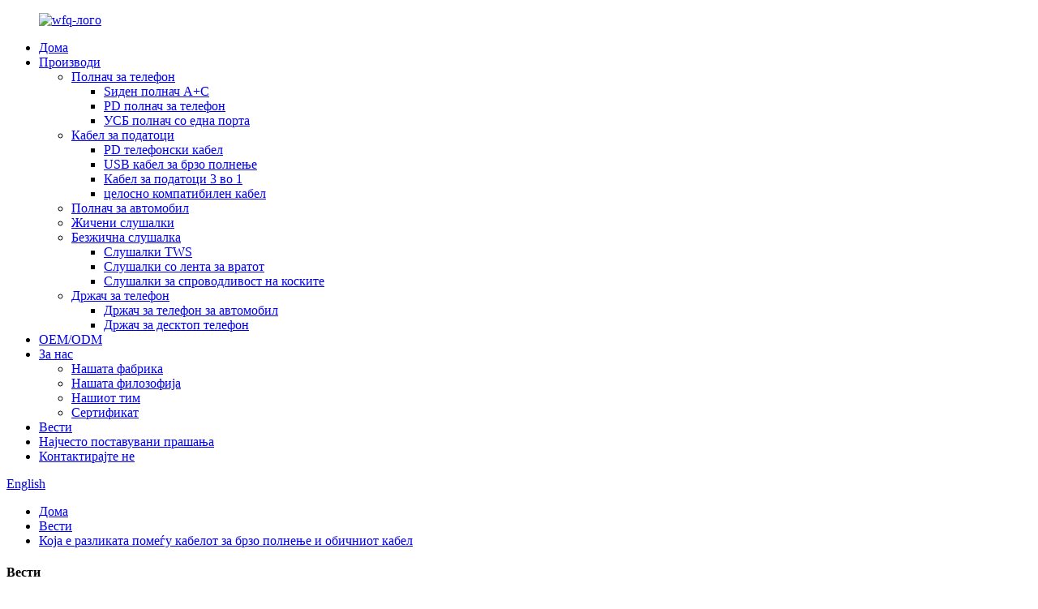

--- FILE ---
content_type: text/html
request_url: http://mk.iznctech.com/news/what-is-the-difference-between-fast-charging-cable-and-ordinary-cable/
body_size: 9782
content:
<!DOCTYPE html> <html dir="ltr" lang="mk"> <head> <meta charset="UTF-8"/> <!-- Google tag (gtag.js) --> <script async src="https://www.googletagmanager.com/gtag/js?id=G-BB0W9H72VW"></script> <script>
  window.dataLayer = window.dataLayer || [];
  function gtag(){dataLayer.push(arguments);}
  gtag('js', new Date());

  gtag('config', 'G-BB0W9H72VW');
</script>  <!-- Google Tag Manager --> <script>(function(w,d,s,l,i){w[l]=w[l]||[];w[l].push({'gtm.start':
new Date().getTime(),event:'gtm.js'});var f=d.getElementsByTagName(s)[0],
j=d.createElement(s),dl=l!='dataLayer'?'&l='+l:'';j.async=true;j.src=
'https://www.googletagmanager.com/gtm.js?id='+i+dl;f.parentNode.insertBefore(j,f);
})(window,document,'script','dataLayer','GTM-K9MP5CF');</script> <!-- End Google Tag Manager -->   <meta http-equiv="Content-Type" content="text/html; charset=UTF-8" /> <title>Вести - Која е разликата помеѓу кабелот за брзо полнење и обичниот кабел</title> <meta property="fb:app_id" content="966242223397117" /> <meta name="viewport" content="width=device-width,initial-scale=1,minimum-scale=1,maximum-scale=1,user-scalable=no"> <link rel="apple-touch-icon-precomposed" href=""> <meta name="format-detection" content="telephone=no"> <meta name="apple-mobile-web-app-capable" content="yes"> <meta name="apple-mobile-web-app-status-bar-style" content="black"> <meta property="og:url" content="https://www.iznctech.com/news/what-is-the-difference-between-fast-charging-cable-and-ordinary-cable/"/> <meta property="og:title" content="News - What is the difference between fast charging cable and ordinary cable" /> <meta property="og:description" content="The difference between the fast charging cable and the ordinary cable is that the principle is different, the charging speed is different, the charging interface is different, the wire thickness is different, the charging power is different, and the data cable material is different.The principle ..."/> <meta property="og:type" content="product"/> <meta property="og:site_name" content="https://www.iznctech.com/"/> <link href="//cdn.globalso.com/iznctech/style/global/style.css" rel="stylesheet" onload="this.onload=null;this.rel='stylesheet'"> <link href="//cdn.globalso.com/iznctech/style/public/public.css" rel="stylesheet" onload="this.onload=null;this.rel='stylesheet'">  <link rel="shortcut icon" href="//cdn.globalso.com/iznctech/d274af9c1.png" /> <meta name="author" content="gd-admin"/> <meta name="description" itemprop="description" content="Разликата помеѓу кабелот за брзо полнење и обичниот кабел е во тоа што принципот е различен, брзината на полнење е различна, полнењето" />  <link rel="canonical" href="https://www.iznctech.com/news/what-is-the-difference-between-fast-charging-cable-and-ordinary-cable/" /> <link href="//cdn.globalso.com/hide_search.css" rel="stylesheet"/><link href="//www.iznctech.com/style/mk.html.css" rel="stylesheet"/></head> <body>      <!-- Google Tag Manager (noscript) --> <noscript><iframe src="https://www.googletagmanager.com/ns.html?id=GTM-K9MP5CF" height="0" width="0" style="display:none;visibility:hidden"></iframe></noscript> <!-- End Google Tag Manager (noscript) -->          <div class="container">                <!-- web_head start -->      <header class="web_head" style="background-image: url(//cdn.globalso.com/iznctech/157943250.jpg)">                 <section class="head_top">       <div class="layout">        <figure class="logo"><a href="/">        <img src="//cdn.globalso.com/iznctech/d274af9c.png" alt="wfq-лого">         </a></figure>       </div>     </section>         <section class="head_layer" style="background-image: url(//cdn.globalso.com/iznctech/157943250.jpg)">                     <div class="layout">         <nav class="nav_wrap">           <ul class="head_nav">             <li><a href="/">Дома</a></li> <li><a href="/products/">Производи</a> <ul class="sub-menu"> 	<li><a href="/phone-charger/">Полнач за телефон</a> 	<ul class="sub-menu"> 		<li><a href="/ac-wall-charger/">Ѕиден полнач A+C</a></li> 		<li><a href="/pd-phone-charger/">PD полнач за телефон</a></li> 		<li><a href="/phone-charger-products/">УСБ полнач со една порта</a></li> 	</ul> </li> 	<li><a href="/date-cable/">Кабел за податоци</a> 	<ul class="sub-menu"> 		<li><a href="/pd-phone-cable/">PD телефонски кабел</a></li> 		<li><a href="/fast-charging-cable/">USB кабел за брзо полнење</a></li> 		<li><a href="/3-in-1-data-cable/">Кабел за податоци 3 во 1</a></li> 		<li><a href="/fully-compatible-cable/">целосно компатибилен кабел</a></li> 	</ul> </li> 	<li><a href="/car-charger/">Полнач за автомобил</a></li> 	<li><a href="/wired-earphones/">Жичени слушалки</a></li> 	<li><a href="/wireless-earphone/">Безжична слушалка</a> 	<ul class="sub-menu"> 		<li><a href="/tws-earphone/">Слушалки TWS</a></li> 		<li><a href="/neckband-earphone/">Слушалки со лента за вратот</a></li> 		<li><a href="/bone-conduction-earphone/">Слушалки за спроводливост на коските</a></li> 	</ul> </li> 	<li><a href="/phone-holder/">Држач за телефон</a> 	<ul class="sub-menu"> 		<li><a href="/car-phone-holder/">Држач за телефон за автомобил</a></li> 		<li><a href="/desktop-phone-holder/">Држач за десктоп телефон</a></li> 	</ul> </li> </ul> </li> <li><a href="/oemodm/">OEM/ODM</a></li> <li><a href="/about-us/">За нас</a> <ul class="sub-menu"> 	<li><a href="/our-factory/">Нашата фабрика</a></li> 	<li><a href="/our-philosophy/">Нашата филозофија</a></li> 	<li><a href="/our-team/">Нашиот тим</a></li> 	<li><a href="/certificate/">Сертификат</a></li> </ul> </li> <li><a href="/news/">Вести</a></li> <li><a href="/faqs/">Најчесто поставувани прашања</a></li> <li><a href="/contact-us/">Контактирајте не</a></li>           </ul>         </nav>          <div class="head_right">           <b id="btn-search" class="btn--search"></b>                <div class="change-language ensemble">   <div class="change-language-info">     <div class="change-language-title medium-title">        <div class="language-flag language-flag-en"><a href="https://www.iznctech.com/"><b class="country-flag"></b><span>English</span> </a></div>        <b class="language-icon"></b>      </div> 	<div class="change-language-cont sub-content">         <div class="empty"></div>     </div>   </div> </div> <!--theme290-->          </div>       </div>     </section>   </header><div class="path_bar">     <div class="layout">       <ul>        <li> <a itemprop="breadcrumb" href="/">Дома</a></li><li> <a itemprop="breadcrumb" href="/news/">Вести</a> </li><li> <a href="#">Која е разликата помеѓу кабелот за брзо полнење и обичниот кабел</a></li>       </ul>     </div>   </div> <section class="web_main page_main">   <div class="layout">     <aside class="aside">   <section class="aside-wrap">     <section class="side-widget">     <div class="side-tit-bar">       <h4 class="side-tit">Вести</h4>     </div>     <ul class="side-cate">       <li><a href="/news_catalog/company-news/">Вести од компанијата</a></li> <li><a href="/news_catalog/industry-news/">Вести од индустријата</a></li>     </ul>   </section>     </section> </aside>    <section class="main">      <h1 class="page_title">Која е разликата помеѓу кабелот за брзо полнење и обичниот кабел</h1>       <article class="entry blog-article">                 <p><span style="font-family: arial, helvetica, sans-serif; font-size: medium;">Разликата помеѓу кабелот за брзо полнење и обичниот кабел е во тоа што принципот е различен, брзината на полнење е различна, интерфејсот за полнење е различен, дебелината на жицата е различна, моќта на полнење е различна, а материјалот на кабелот за податоци е различен.</span><br /><span style="font-family: arial, helvetica, sans-serif; font-size: medium;"><a href="https://www.iznctech.com/uploads/p111.png"><img class="size-full wp-image-5661 aligncenter" alt="стр11" src="https://www.iznctech.com/uploads/p111.png" /></a>Принципот е различен</span><br /><span style="font-family: arial, helvetica, sans-serif; font-size: medium;">Принципот на кабелот за брзо полнење е да се зголеми струјата и напонот за полнење за да се постигне полнење со голема моќност.</span><br /><span style="font-family: arial, helvetica, sans-serif; font-size: medium;">Принципот на обичниот кабел е да се дозволи директна струја да помине во спротивна насока на празнење, така што активниот материјал во батеријата може да се опорави.</span><br /><span style="font-family: arial, helvetica, sans-serif; font-size: medium;">Различни брзини на полнење</span><br /><span style="font-family: arial, helvetica, sans-serif; font-size: medium;">Линијата за брзо полнење е DC полнење со висока моќност, кое може целосно да наполни 80% од капацитетот на батеријата за половина час.</span><br /><span style="font-family: arial, helvetica, sans-serif; font-size: medium;">Обичната линија се однесува на полнење со наизменична струја, а процесот на полнење трае од 6 часа до 8 часа.</span><br /><span style="font-family: arial, helvetica, sans-serif; font-size: medium;"><a href="https://www.iznctech.com/uploads/p12.png"><img class="size-full wp-image-5662 aligncenter" alt="стр12" src="https://www.iznctech.com/uploads/p12.png" /></a> </span></p> <p><span style="font-family: arial, helvetica, sans-serif; font-size: medium;">Интерфејсот за полнење е различен</span><br /><span style="font-family: arial, helvetica, sans-serif; font-size: medium;">Интерфејсите на кабелот за брзо полнење се USB-A интерфејс и USB-C интерфејс.USB-C интерфејсот е најновиот интерфејс за полнење во моментов.Речиси сите паметни уреди веќе поддржуваат брзо полнење.</span><br /><span style="font-size: medium;"><span style="font-family: arial, helvetica, sans-serif;">Интерфејсот на обичните</span><span style="font-family: arial, helvetica, sans-serif;">кабел</span><span style="font-family: arial, helvetica, sans-serif;">е USB интерфејс, кој може да се користи со заедничка глава за полнење на USB интерфејс.</span></span><br /><span style="font-family: arial, helvetica, sans-serif; font-size: medium;">различна дебелина на жица</span><br /><span style="font-size: medium;"><span style="font-family: arial, helvetica, sans-serif;">кога</span><span style="font-family: arial, helvetica, sans-serif;">кабел за податоци за брзо полнење со глава за брзо полнење за полнење, струјата што минува низ кабелот за податоци е поголема од онаа на обичниот кабел за податоци, така што кабелот за брзо полнење треба да биде опремен со подобри јадра, заштитни слоеви и жичени обвивки .Како резултат на тоа, дијаметарот на жицата е поголем од оној на обичните кабли за податоци, а жицата е подебела.</span></span><br /><span style="font-family: arial, helvetica, sans-serif; font-size: medium;">Моќта на полнење на обичната линија е мала, а струјата што минува низ податочната линија е мала, така што дебелината на жицата е релативно потенка</span></p> <p><span style="font-family: arial, helvetica, sans-serif; font-size: medium;"><a href="https://www.iznctech.com/uploads/p13.png"><img class="size-full wp-image-5663 aligncenter" alt="стр13" src="https://www.iznctech.com/uploads/p13.png" /></a></span></p> <p><span style="font-size: medium;">Различна моќност на полнење</span><br /><span style="font-size: medium;">Кабелот за брзо полнење треба да се користи со глава за брзо полнење.Ако и кабелот и главата за полнење поддржуваат брзо полнење од 50 W, тогаш моќта на полнење е 50 W.Ако се користи со глава за полнење што не е брзо, брзото полнење не може да се постигне поради ограничувањето на главата за полнење.</span><br /><span style="font-size: medium;">Обичните кабли обично се поврзуваат со глави за не-брзо полнење, како што се главите за полнење од 5 W, кои имаат помала моќност на полнење.</span><br /><span style="font-size: medium;">Материјалот на податочниот кабел е различен</span><br /><span style="font-size: medium;">Кабелот за брзо полнење е главно изработен од TPE материјал, кој е еколошки, нетоксичен и мек и е широко користен во производите на Apple.</span><br /><span style="font-size: medium;">Обичните надворешни материјали од жица за ватенка главно вклучуваат TPE, PVC</span></p> <p><span style="font-family: arial, helvetica, sans-serif; font-size: medium;"><a href="https://www.iznctech.com/uploads/p14.png"><img class="size-full wp-image-5664 aligncenter" alt="стр14" src="https://www.iznctech.com/uploads/p14.png" /></a></span><br /><span style="font-family: arial, helvetica, sans-serif; font-size: medium;">Откако ќе ги прочитате овие, дали знаете како да изберете кабел за податоци и како да го усогласите со полнач за да постигнете брзо полнење?Верувам дека секој има јасно разбирање и знае да избере</span></p> <p> </p> <p> </p> <p> </p> <p> </p> <p> </p> <p> </p> <p> </p> <p> </p> <p> </p> <p> </p> <p> </p> <p> </p> <p> </p> <p> </p> <p> </p> <p> </p> <p> </p> <p> </p> <p> </p>                 <div class="clear"></div>         <hr>Време на објавување: април-11-2023 година<div class="addthis_sharing_toolbox"></div>                  <div class="clear"></div>       </article>     </section>   </div> </section>   <!-- web_footer start -->   <footer class="web_footer" >     <section class="foot_service">       <div class="layout">         <div class="foot_logo">                         <img src="//cdn.globalso.com/iznctech/d274af9c.png" alt="footer_logo">                     </div>         <ul class="foot_nav">         <li><a href="/about-us/">За нас</a></li> <li><a href="/certificate/">Сертификат</a></li> <li><a href="/contact-us/">Контактирајте не</a></li>         </ul>         <ul class="foot_sns">          		<li><a target="_blank" href=""><img src="//cdn.globalso.com/iznctech/sns01-5.png" alt="sns01 (5)"></a></li> 			<li><a target="_blank" href=""><img src="//cdn.globalso.com/iznctech/sns03-6.png" alt="sns03 (6)"></a></li> 			<li><a target="_blank" href=""><img src="//cdn.globalso.com/iznctech/sns04-4.png" alt="sns04 (4)"></a></li> 			<li><a target="_blank" href="https://www.youtube.com/channel/UCC1uJVZ9dsTvo5ptmscfCIQ"><img src="//cdn.globalso.com/iznctech/YouTube_youtube7.png" alt="YouTube_youtube7"></a></li> 	        </ul>         <address class="foot_contact_list">           <!--               icons:                ============================                contact_ico_local                contact_ico_phone                contact_ico_email                contact_ico_fax                contact_ico_skype                contact_ico_time  -->           <ul> 		               <li class="contact_item">                <i class="contact_ico contact_ico_phone"></i>                <div class="contact_txt">                  <a class="tel_link" href="tel:+86 15975097649"><span class="item_label">Телефон:</span><span class="item_val">+86 15975097649</span></a>                </div>              </li> 			 			 		               <li class="contact_item">                <i class="contact_ico contact_ico_phone"></i>                <div class="contact_txt">                  <a class="tel_link" href="tel:8615975097649"><span class="item_label">wechat/whatsapp/телефонски повик:</span><span class="item_val">+86 18688719288</span></a>                </div>              </li> 			           </ul>                   </address>       </div>     </section>     <section class="foot_bar">       <div class="layout">        <div class="copyright">© Авторски права - 2010-2023: Сите права се задржани.<a href="/featured/">Топли производи</a> - <a href="/sitemap.xml">Мапа на сајтот</a> - <a href="/">AMP мобилен</a> <br><a href='/two-port-usb-charger/' title='Two-Port Usb Charger'>УСБ полнач со две порти</a>,  <a href='/multi-port-usb-charger/' title='Multi-Port Usb Charger'>УСБ полнач со повеќе порти</a>,  <a href='/charging-data-cable/' title='Charging Data Cable'>Кабел за податоци за полнење</a>,  <a href='/battery-powered-usb-charger/' title='Battery Powered Usb Charger'>УСБ полнач на батерии</a>,  <a href='/18-watt-charger/' title='18 Watt Charger'>Полнач од 18 вати</a>,  <a href='/mobile-charger/' title='Mobile Charger'>Мобилен полнач</a>,                 <script type="text/javascript" src="//www.globalso.site/livechat.js"></script></div>       </div>     </section>   </footer> 		  <!--<aside class="scrollsidebar" id="scrollsidebar">--> <!--  <div class="side_content">--> <!--    <div class="side_list">--> <!--      <header class="hd"><img src="//cdn.globalso.com/title_pic.png" alt="Online Inuiry"/></header>--> <!--      <div class="cont">--> <!--        <li><a class="email" href="javascript:" onclick="showMsgPop();">Send Email</a></li>--> <!--        --> <!--        --> <!--        --> <!--        --> <!--      </div>--> <!--      --> <!--      --> <!--      <div class="side_title"><a  class="close_btn"><span>x</span></a></div>--> <!--    </div>--> <!--  </div>--> <!--  <div class="show_btn"></div>--> <!--</aside>-->   <ul class="right_nav">      <li>          <div class="iconBox oln_ser">               <img src='https://cdn.globalso.com/iznctech/style/global/img/demo/tel.png'>             <h4>Телефон</h4>          </div>          <div class="hideBox">             <div class="hb">                <h5>тел</h5>                <div class="fonttalk">                     <p><a href="tel:8615975097649">+86 18688719288</a></p>                </div>                <div class="fonttalk">                                     </div>             </div>          </div>       </li>      <li>          <div class="iconBox oln_ser">               <img src='https://cdn.globalso.com/iznctech/style/global/img/demo/email.png'>             <h4>Е-пошта</h4>          </div>          <div class="hideBox">             <div class="hb">                <h5>Е-пошта</h5>                <div class="fonttalk">                     <p><a href="mailto:Mary@iznc.com.cn">Mary@iznc.com.cn</a></p>                    <p><a href="mailto:Leo@iznc.com.cn">Leo@iznc.com.cn</a></p>                                    </div>                <div class="fonttalk">                                     </div>             </div>          </div>       </li>                <li>          <div class="iconBox">             <img src='https://cdn.globalso.com/iznctech/style/global/img/demo/whatsapp.png'>             <h4>Whatsapp</h4>          </div>          <div class="hideBox">            <div class="hb">                <h5>Џуди</h5>                                     <img src="https://cdn.globalso.com/iznctech/style/global/img/demo/whatsapp1.png" alt="веиксин">                             </div>          </div>       </li>                           <li>          <div class="iconBox">             <img src='https://cdn.globalso.com/iznctech/style/global/img/demo/weixing.png'>             <h4>WeChat</h4>          </div>          <div class="hideBox">             <div class="hb">                <h5>Џуди</h5>                                     <img src="https://cdn.globalso.com/iznctech/style/global/img/demo/weixin.png" alt="веиксин">                             </div>           </div>       </li>  <!--------------TOP按钮------------------>     <li>          <div class="iconBox top">              <img src='https://cdn.globalso.com/iznctech/style/global/img/demo/top.png'>             <h4>Врв</h4>          </div>     </li>     </ul>  <div class="inquiry-pop-bd">   <div class="inquiry-pop"> <i class="ico-close-pop" onclick="hideMsgPop();"></i>      <script type="text/javascript" src="//www.globalso.site/form.js"></script>    </div> </div> </div>  <div class="web-search"> <b id="btn-search-close" class="btn--search-close"></b>   <div style=" width:100%">     <div class="head-search">       <form class="" action="/search.php" method="get" >         <input class="search-ipt" name="s" placeholder="Start Typing..." /> 		<input type="hidden" name="cat" value="490"/>         <input class="search-btn" type="submit" value="" />         <span class="search-attr">Притиснете Enter за пребарување или ESC за затворање</span>       </form>     </div>   </div> </div> <script type="text/javascript" src="//cdn.globalso.com/iznctech/style/global/js/jquery.min.js"></script>  <script type="text/javascript" src="//cdn.globalso.com/iznctech/style/global/js/common.js"></script> <script type="text/javascript" src="//cdn.globalso.com/iznctech/style/public/public.js"></script>  <!--[if lt IE 9]> <script src="//cdn.globalso.com/iznctech/style/global/js/html5.js"></script> <![endif]--> <ul class="prisna-wp-translate-seo" id="prisna-translator-seo"><li class="language-flag language-flag-en"><a href="https://www.iznctech.com/news/what-is-the-difference-between-fast-charging-cable-and-ordinary-cable/" title="English" target="_blank"><b class="country-flag"></b><span>English</span></a></li><li class="language-flag language-flag-fr"><a href="http://fr.iznctech.com/news/what-is-the-difference-between-fast-charging-cable-and-ordinary-cable/" title="French" target="_blank"><b class="country-flag"></b><span>French</span></a></li><li class="language-flag language-flag-de"><a href="http://de.iznctech.com/news/what-is-the-difference-between-fast-charging-cable-and-ordinary-cable/" title="German" target="_blank"><b class="country-flag"></b><span>German</span></a></li><li class="language-flag language-flag-pt"><a href="http://pt.iznctech.com/news/what-is-the-difference-between-fast-charging-cable-and-ordinary-cable/" title="Portuguese" target="_blank"><b class="country-flag"></b><span>Portuguese</span></a></li><li class="language-flag language-flag-es"><a href="http://es.iznctech.com/news/what-is-the-difference-between-fast-charging-cable-and-ordinary-cable/" title="Spanish" target="_blank"><b class="country-flag"></b><span>Spanish</span></a></li><li class="language-flag language-flag-ru"><a href="http://ru.iznctech.com/news/what-is-the-difference-between-fast-charging-cable-and-ordinary-cable/" title="Russian" target="_blank"><b class="country-flag"></b><span>Russian</span></a></li><li class="language-flag language-flag-ja"><a href="http://ja.iznctech.com/news/what-is-the-difference-between-fast-charging-cable-and-ordinary-cable/" title="Japanese" target="_blank"><b class="country-flag"></b><span>Japanese</span></a></li><li class="language-flag language-flag-ko"><a href="http://ko.iznctech.com/news/what-is-the-difference-between-fast-charging-cable-and-ordinary-cable/" title="Korean" target="_blank"><b class="country-flag"></b><span>Korean</span></a></li><li class="language-flag language-flag-ar"><a href="http://ar.iznctech.com/news/what-is-the-difference-between-fast-charging-cable-and-ordinary-cable/" title="Arabic" target="_blank"><b class="country-flag"></b><span>Arabic</span></a></li><li class="language-flag language-flag-ga"><a href="http://ga.iznctech.com/news/what-is-the-difference-between-fast-charging-cable-and-ordinary-cable/" title="Irish" target="_blank"><b class="country-flag"></b><span>Irish</span></a></li><li class="language-flag language-flag-el"><a href="http://el.iznctech.com/news/what-is-the-difference-between-fast-charging-cable-and-ordinary-cable/" title="Greek" target="_blank"><b class="country-flag"></b><span>Greek</span></a></li><li class="language-flag language-flag-tr"><a href="http://tr.iznctech.com/news/what-is-the-difference-between-fast-charging-cable-and-ordinary-cable/" title="Turkish" target="_blank"><b class="country-flag"></b><span>Turkish</span></a></li><li class="language-flag language-flag-it"><a href="http://it.iznctech.com/news/what-is-the-difference-between-fast-charging-cable-and-ordinary-cable/" title="Italian" target="_blank"><b class="country-flag"></b><span>Italian</span></a></li><li class="language-flag language-flag-da"><a href="http://da.iznctech.com/news/what-is-the-difference-between-fast-charging-cable-and-ordinary-cable/" title="Danish" target="_blank"><b class="country-flag"></b><span>Danish</span></a></li><li class="language-flag language-flag-ro"><a href="http://ro.iznctech.com/news/what-is-the-difference-between-fast-charging-cable-and-ordinary-cable/" title="Romanian" target="_blank"><b class="country-flag"></b><span>Romanian</span></a></li><li class="language-flag language-flag-id"><a href="http://id.iznctech.com/news/what-is-the-difference-between-fast-charging-cable-and-ordinary-cable/" title="Indonesian" target="_blank"><b class="country-flag"></b><span>Indonesian</span></a></li><li class="language-flag language-flag-cs"><a href="http://cs.iznctech.com/news/what-is-the-difference-between-fast-charging-cable-and-ordinary-cable/" title="Czech" target="_blank"><b class="country-flag"></b><span>Czech</span></a></li><li class="language-flag language-flag-af"><a href="http://af.iznctech.com/news/what-is-the-difference-between-fast-charging-cable-and-ordinary-cable/" title="Afrikaans" target="_blank"><b class="country-flag"></b><span>Afrikaans</span></a></li><li class="language-flag language-flag-sv"><a href="http://sv.iznctech.com/news/what-is-the-difference-between-fast-charging-cable-and-ordinary-cable/" title="Swedish" target="_blank"><b class="country-flag"></b><span>Swedish</span></a></li><li class="language-flag language-flag-pl"><a href="http://pl.iznctech.com/news/what-is-the-difference-between-fast-charging-cable-and-ordinary-cable/" title="Polish" target="_blank"><b class="country-flag"></b><span>Polish</span></a></li><li class="language-flag language-flag-eu"><a href="http://eu.iznctech.com/news/what-is-the-difference-between-fast-charging-cable-and-ordinary-cable/" title="Basque" target="_blank"><b class="country-flag"></b><span>Basque</span></a></li><li class="language-flag language-flag-ca"><a href="http://ca.iznctech.com/news/what-is-the-difference-between-fast-charging-cable-and-ordinary-cable/" title="Catalan" target="_blank"><b class="country-flag"></b><span>Catalan</span></a></li><li class="language-flag language-flag-eo"><a href="http://eo.iznctech.com/news/what-is-the-difference-between-fast-charging-cable-and-ordinary-cable/" title="Esperanto" target="_blank"><b class="country-flag"></b><span>Esperanto</span></a></li><li class="language-flag language-flag-hi"><a href="http://hi.iznctech.com/news/what-is-the-difference-between-fast-charging-cable-and-ordinary-cable/" title="Hindi" target="_blank"><b class="country-flag"></b><span>Hindi</span></a></li><li class="language-flag language-flag-lo"><a href="http://lo.iznctech.com/news/what-is-the-difference-between-fast-charging-cable-and-ordinary-cable/" title="Lao" target="_blank"><b class="country-flag"></b><span>Lao</span></a></li><li class="language-flag language-flag-sq"><a href="http://sq.iznctech.com/news/what-is-the-difference-between-fast-charging-cable-and-ordinary-cable/" title="Albanian" target="_blank"><b class="country-flag"></b><span>Albanian</span></a></li><li class="language-flag language-flag-am"><a href="http://am.iznctech.com/news/what-is-the-difference-between-fast-charging-cable-and-ordinary-cable/" title="Amharic" target="_blank"><b class="country-flag"></b><span>Amharic</span></a></li><li class="language-flag language-flag-hy"><a href="http://hy.iznctech.com/news/what-is-the-difference-between-fast-charging-cable-and-ordinary-cable/" title="Armenian" target="_blank"><b class="country-flag"></b><span>Armenian</span></a></li><li class="language-flag language-flag-az"><a href="http://az.iznctech.com/news/what-is-the-difference-between-fast-charging-cable-and-ordinary-cable/" title="Azerbaijani" target="_blank"><b class="country-flag"></b><span>Azerbaijani</span></a></li><li class="language-flag language-flag-be"><a href="http://be.iznctech.com/news/what-is-the-difference-between-fast-charging-cable-and-ordinary-cable/" title="Belarusian" target="_blank"><b class="country-flag"></b><span>Belarusian</span></a></li><li class="language-flag language-flag-bn"><a href="http://bn.iznctech.com/news/what-is-the-difference-between-fast-charging-cable-and-ordinary-cable/" title="Bengali" target="_blank"><b class="country-flag"></b><span>Bengali</span></a></li><li class="language-flag language-flag-bs"><a href="http://bs.iznctech.com/news/what-is-the-difference-between-fast-charging-cable-and-ordinary-cable/" title="Bosnian" target="_blank"><b class="country-flag"></b><span>Bosnian</span></a></li><li class="language-flag language-flag-bg"><a href="http://bg.iznctech.com/news/what-is-the-difference-between-fast-charging-cable-and-ordinary-cable/" title="Bulgarian" target="_blank"><b class="country-flag"></b><span>Bulgarian</span></a></li><li class="language-flag language-flag-ceb"><a href="http://ceb.iznctech.com/news/what-is-the-difference-between-fast-charging-cable-and-ordinary-cable/" title="Cebuano" target="_blank"><b class="country-flag"></b><span>Cebuano</span></a></li><li class="language-flag language-flag-ny"><a href="http://ny.iznctech.com/news/what-is-the-difference-between-fast-charging-cable-and-ordinary-cable/" title="Chichewa" target="_blank"><b class="country-flag"></b><span>Chichewa</span></a></li><li class="language-flag language-flag-co"><a href="http://co.iznctech.com/news/what-is-the-difference-between-fast-charging-cable-and-ordinary-cable/" title="Corsican" target="_blank"><b class="country-flag"></b><span>Corsican</span></a></li><li class="language-flag language-flag-hr"><a href="http://hr.iznctech.com/news/what-is-the-difference-between-fast-charging-cable-and-ordinary-cable/" title="Croatian" target="_blank"><b class="country-flag"></b><span>Croatian</span></a></li><li class="language-flag language-flag-nl"><a href="http://nl.iznctech.com/news/what-is-the-difference-between-fast-charging-cable-and-ordinary-cable/" title="Dutch" target="_blank"><b class="country-flag"></b><span>Dutch</span></a></li><li class="language-flag language-flag-et"><a href="http://et.iznctech.com/news/what-is-the-difference-between-fast-charging-cable-and-ordinary-cable/" title="Estonian" target="_blank"><b class="country-flag"></b><span>Estonian</span></a></li><li class="language-flag language-flag-tl"><a href="http://tl.iznctech.com/news/what-is-the-difference-between-fast-charging-cable-and-ordinary-cable/" title="Filipino" target="_blank"><b class="country-flag"></b><span>Filipino</span></a></li><li class="language-flag language-flag-fi"><a href="http://fi.iznctech.com/news/what-is-the-difference-between-fast-charging-cable-and-ordinary-cable/" title="Finnish" target="_blank"><b class="country-flag"></b><span>Finnish</span></a></li><li class="language-flag language-flag-fy"><a href="http://fy.iznctech.com/news/what-is-the-difference-between-fast-charging-cable-and-ordinary-cable/" title="Frisian" target="_blank"><b class="country-flag"></b><span>Frisian</span></a></li><li class="language-flag language-flag-gl"><a href="http://gl.iznctech.com/news/what-is-the-difference-between-fast-charging-cable-and-ordinary-cable/" title="Galician" target="_blank"><b class="country-flag"></b><span>Galician</span></a></li><li class="language-flag language-flag-ka"><a href="http://ka.iznctech.com/news/what-is-the-difference-between-fast-charging-cable-and-ordinary-cable/" title="Georgian" target="_blank"><b class="country-flag"></b><span>Georgian</span></a></li><li class="language-flag language-flag-gu"><a href="http://gu.iznctech.com/news/what-is-the-difference-between-fast-charging-cable-and-ordinary-cable/" title="Gujarati" target="_blank"><b class="country-flag"></b><span>Gujarati</span></a></li><li class="language-flag language-flag-ht"><a href="http://ht.iznctech.com/news/what-is-the-difference-between-fast-charging-cable-and-ordinary-cable/" title="Haitian" target="_blank"><b class="country-flag"></b><span>Haitian</span></a></li><li class="language-flag language-flag-ha"><a href="http://ha.iznctech.com/news/what-is-the-difference-between-fast-charging-cable-and-ordinary-cable/" title="Hausa" target="_blank"><b class="country-flag"></b><span>Hausa</span></a></li><li class="language-flag language-flag-haw"><a href="http://haw.iznctech.com/news/what-is-the-difference-between-fast-charging-cable-and-ordinary-cable/" title="Hawaiian" target="_blank"><b class="country-flag"></b><span>Hawaiian</span></a></li><li class="language-flag language-flag-iw"><a href="http://iw.iznctech.com/news/what-is-the-difference-between-fast-charging-cable-and-ordinary-cable/" title="Hebrew" target="_blank"><b class="country-flag"></b><span>Hebrew</span></a></li><li class="language-flag language-flag-hmn"><a href="http://hmn.iznctech.com/news/what-is-the-difference-between-fast-charging-cable-and-ordinary-cable/" title="Hmong" target="_blank"><b class="country-flag"></b><span>Hmong</span></a></li><li class="language-flag language-flag-hu"><a href="http://hu.iznctech.com/news/what-is-the-difference-between-fast-charging-cable-and-ordinary-cable/" title="Hungarian" target="_blank"><b class="country-flag"></b><span>Hungarian</span></a></li><li class="language-flag language-flag-is"><a href="http://is.iznctech.com/news/what-is-the-difference-between-fast-charging-cable-and-ordinary-cable/" title="Icelandic" target="_blank"><b class="country-flag"></b><span>Icelandic</span></a></li><li class="language-flag language-flag-ig"><a href="http://ig.iznctech.com/news/what-is-the-difference-between-fast-charging-cable-and-ordinary-cable/" title="Igbo" target="_blank"><b class="country-flag"></b><span>Igbo</span></a></li><li class="language-flag language-flag-jw"><a href="http://jw.iznctech.com/news/what-is-the-difference-between-fast-charging-cable-and-ordinary-cable/" title="Javanese" target="_blank"><b class="country-flag"></b><span>Javanese</span></a></li><li class="language-flag language-flag-kn"><a href="http://kn.iznctech.com/news/what-is-the-difference-between-fast-charging-cable-and-ordinary-cable/" title="Kannada" target="_blank"><b class="country-flag"></b><span>Kannada</span></a></li><li class="language-flag language-flag-kk"><a href="http://kk.iznctech.com/news/what-is-the-difference-between-fast-charging-cable-and-ordinary-cable/" title="Kazakh" target="_blank"><b class="country-flag"></b><span>Kazakh</span></a></li><li class="language-flag language-flag-km"><a href="http://km.iznctech.com/news/what-is-the-difference-between-fast-charging-cable-and-ordinary-cable/" title="Khmer" target="_blank"><b class="country-flag"></b><span>Khmer</span></a></li><li class="language-flag language-flag-ku"><a href="http://ku.iznctech.com/news/what-is-the-difference-between-fast-charging-cable-and-ordinary-cable/" title="Kurdish" target="_blank"><b class="country-flag"></b><span>Kurdish</span></a></li><li class="language-flag language-flag-ky"><a href="http://ky.iznctech.com/news/what-is-the-difference-between-fast-charging-cable-and-ordinary-cable/" title="Kyrgyz" target="_blank"><b class="country-flag"></b><span>Kyrgyz</span></a></li><li class="language-flag language-flag-la"><a href="http://la.iznctech.com/news/what-is-the-difference-between-fast-charging-cable-and-ordinary-cable/" title="Latin" target="_blank"><b class="country-flag"></b><span>Latin</span></a></li><li class="language-flag language-flag-lv"><a href="http://lv.iznctech.com/news/what-is-the-difference-between-fast-charging-cable-and-ordinary-cable/" title="Latvian" target="_blank"><b class="country-flag"></b><span>Latvian</span></a></li><li class="language-flag language-flag-lt"><a href="http://lt.iznctech.com/news/what-is-the-difference-between-fast-charging-cable-and-ordinary-cable/" title="Lithuanian" target="_blank"><b class="country-flag"></b><span>Lithuanian</span></a></li><li class="language-flag language-flag-lb"><a href="http://lb.iznctech.com/news/what-is-the-difference-between-fast-charging-cable-and-ordinary-cable/" title="Luxembou.." target="_blank"><b class="country-flag"></b><span>Luxembou..</span></a></li><li class="language-flag language-flag-mk"><a href="http://mk.iznctech.com/news/what-is-the-difference-between-fast-charging-cable-and-ordinary-cable/" title="Macedonian" target="_blank"><b class="country-flag"></b><span>Macedonian</span></a></li><li class="language-flag language-flag-mg"><a href="http://mg.iznctech.com/news/what-is-the-difference-between-fast-charging-cable-and-ordinary-cable/" title="Malagasy" target="_blank"><b class="country-flag"></b><span>Malagasy</span></a></li><li class="language-flag language-flag-ms"><a href="http://ms.iznctech.com/news/what-is-the-difference-between-fast-charging-cable-and-ordinary-cable/" title="Malay" target="_blank"><b class="country-flag"></b><span>Malay</span></a></li><li class="language-flag language-flag-ml"><a href="http://ml.iznctech.com/news/what-is-the-difference-between-fast-charging-cable-and-ordinary-cable/" title="Malayalam" target="_blank"><b class="country-flag"></b><span>Malayalam</span></a></li><li class="language-flag language-flag-mt"><a href="http://mt.iznctech.com/news/what-is-the-difference-between-fast-charging-cable-and-ordinary-cable/" title="Maltese" target="_blank"><b class="country-flag"></b><span>Maltese</span></a></li><li class="language-flag language-flag-mi"><a href="http://mi.iznctech.com/news/what-is-the-difference-between-fast-charging-cable-and-ordinary-cable/" title="Maori" target="_blank"><b class="country-flag"></b><span>Maori</span></a></li><li class="language-flag language-flag-mr"><a href="http://mr.iznctech.com/news/what-is-the-difference-between-fast-charging-cable-and-ordinary-cable/" title="Marathi" target="_blank"><b class="country-flag"></b><span>Marathi</span></a></li><li class="language-flag language-flag-mn"><a href="http://mn.iznctech.com/news/what-is-the-difference-between-fast-charging-cable-and-ordinary-cable/" title="Mongolian" target="_blank"><b class="country-flag"></b><span>Mongolian</span></a></li><li class="language-flag language-flag-my"><a href="http://my.iznctech.com/news/what-is-the-difference-between-fast-charging-cable-and-ordinary-cable/" title="Burmese" target="_blank"><b class="country-flag"></b><span>Burmese</span></a></li><li class="language-flag language-flag-ne"><a href="http://ne.iznctech.com/news/what-is-the-difference-between-fast-charging-cable-and-ordinary-cable/" title="Nepali" target="_blank"><b class="country-flag"></b><span>Nepali</span></a></li><li class="language-flag language-flag-no"><a href="http://no.iznctech.com/news/what-is-the-difference-between-fast-charging-cable-and-ordinary-cable/" title="Norwegian" target="_blank"><b class="country-flag"></b><span>Norwegian</span></a></li><li class="language-flag language-flag-ps"><a href="http://ps.iznctech.com/news/what-is-the-difference-between-fast-charging-cable-and-ordinary-cable/" title="Pashto" target="_blank"><b class="country-flag"></b><span>Pashto</span></a></li><li class="language-flag language-flag-fa"><a href="http://fa.iznctech.com/news/what-is-the-difference-between-fast-charging-cable-and-ordinary-cable/" title="Persian" target="_blank"><b class="country-flag"></b><span>Persian</span></a></li><li class="language-flag language-flag-pa"><a href="http://pa.iznctech.com/news/what-is-the-difference-between-fast-charging-cable-and-ordinary-cable/" title="Punjabi" target="_blank"><b class="country-flag"></b><span>Punjabi</span></a></li><li class="language-flag language-flag-sr"><a href="http://sr.iznctech.com/news/what-is-the-difference-between-fast-charging-cable-and-ordinary-cable/" title="Serbian" target="_blank"><b class="country-flag"></b><span>Serbian</span></a></li><li class="language-flag language-flag-st"><a href="http://st.iznctech.com/news/what-is-the-difference-between-fast-charging-cable-and-ordinary-cable/" title="Sesotho" target="_blank"><b class="country-flag"></b><span>Sesotho</span></a></li><li class="language-flag language-flag-si"><a href="http://si.iznctech.com/news/what-is-the-difference-between-fast-charging-cable-and-ordinary-cable/" title="Sinhala" target="_blank"><b class="country-flag"></b><span>Sinhala</span></a></li><li class="language-flag language-flag-sk"><a href="http://sk.iznctech.com/news/what-is-the-difference-between-fast-charging-cable-and-ordinary-cable/" title="Slovak" target="_blank"><b class="country-flag"></b><span>Slovak</span></a></li><li class="language-flag language-flag-sl"><a href="http://sl.iznctech.com/news/what-is-the-difference-between-fast-charging-cable-and-ordinary-cable/" title="Slovenian" target="_blank"><b class="country-flag"></b><span>Slovenian</span></a></li><li class="language-flag language-flag-so"><a href="http://so.iznctech.com/news/what-is-the-difference-between-fast-charging-cable-and-ordinary-cable/" title="Somali" target="_blank"><b class="country-flag"></b><span>Somali</span></a></li><li class="language-flag language-flag-sm"><a href="http://sm.iznctech.com/news/what-is-the-difference-between-fast-charging-cable-and-ordinary-cable/" title="Samoan" target="_blank"><b class="country-flag"></b><span>Samoan</span></a></li><li class="language-flag language-flag-gd"><a href="http://gd.iznctech.com/news/what-is-the-difference-between-fast-charging-cable-and-ordinary-cable/" title="Scots Gaelic" target="_blank"><b class="country-flag"></b><span>Scots Gaelic</span></a></li><li class="language-flag language-flag-sn"><a href="http://sn.iznctech.com/news/what-is-the-difference-between-fast-charging-cable-and-ordinary-cable/" title="Shona" target="_blank"><b class="country-flag"></b><span>Shona</span></a></li><li class="language-flag language-flag-sd"><a href="http://sd.iznctech.com/news/what-is-the-difference-between-fast-charging-cable-and-ordinary-cable/" title="Sindhi" target="_blank"><b class="country-flag"></b><span>Sindhi</span></a></li><li class="language-flag language-flag-su"><a href="http://su.iznctech.com/news/what-is-the-difference-between-fast-charging-cable-and-ordinary-cable/" title="Sundanese" target="_blank"><b class="country-flag"></b><span>Sundanese</span></a></li><li class="language-flag language-flag-sw"><a href="http://sw.iznctech.com/news/what-is-the-difference-between-fast-charging-cable-and-ordinary-cable/" title="Swahili" target="_blank"><b class="country-flag"></b><span>Swahili</span></a></li><li class="language-flag language-flag-tg"><a href="http://tg.iznctech.com/news/what-is-the-difference-between-fast-charging-cable-and-ordinary-cable/" title="Tajik" target="_blank"><b class="country-flag"></b><span>Tajik</span></a></li><li class="language-flag language-flag-ta"><a href="http://ta.iznctech.com/news/what-is-the-difference-between-fast-charging-cable-and-ordinary-cable/" title="Tamil" target="_blank"><b class="country-flag"></b><span>Tamil</span></a></li><li class="language-flag language-flag-te"><a href="http://te.iznctech.com/news/what-is-the-difference-between-fast-charging-cable-and-ordinary-cable/" title="Telugu" target="_blank"><b class="country-flag"></b><span>Telugu</span></a></li><li class="language-flag language-flag-th"><a href="http://th.iznctech.com/news/what-is-the-difference-between-fast-charging-cable-and-ordinary-cable/" title="Thai" target="_blank"><b class="country-flag"></b><span>Thai</span></a></li><li class="language-flag language-flag-uk"><a href="http://uk.iznctech.com/news/what-is-the-difference-between-fast-charging-cable-and-ordinary-cable/" title="Ukrainian" target="_blank"><b class="country-flag"></b><span>Ukrainian</span></a></li><li class="language-flag language-flag-ur"><a href="http://ur.iznctech.com/news/what-is-the-difference-between-fast-charging-cable-and-ordinary-cable/" title="Urdu" target="_blank"><b class="country-flag"></b><span>Urdu</span></a></li><li class="language-flag language-flag-uz"><a href="http://uz.iznctech.com/news/what-is-the-difference-between-fast-charging-cable-and-ordinary-cable/" title="Uzbek" target="_blank"><b class="country-flag"></b><span>Uzbek</span></a></li><li class="language-flag language-flag-vi"><a href="http://vi.iznctech.com/news/what-is-the-difference-between-fast-charging-cable-and-ordinary-cable/" title="Vietnamese" target="_blank"><b class="country-flag"></b><span>Vietnamese</span></a></li><li class="language-flag language-flag-cy"><a href="http://cy.iznctech.com/news/what-is-the-difference-between-fast-charging-cable-and-ordinary-cable/" title="Welsh" target="_blank"><b class="country-flag"></b><span>Welsh</span></a></li><li class="language-flag language-flag-xh"><a href="http://xh.iznctech.com/news/what-is-the-difference-between-fast-charging-cable-and-ordinary-cable/" title="Xhosa" target="_blank"><b class="country-flag"></b><span>Xhosa</span></a></li><li class="language-flag language-flag-yi"><a href="http://yi.iznctech.com/news/what-is-the-difference-between-fast-charging-cable-and-ordinary-cable/" title="Yiddish" target="_blank"><b class="country-flag"></b><span>Yiddish</span></a></li><li class="language-flag language-flag-yo"><a href="http://yo.iznctech.com/news/what-is-the-difference-between-fast-charging-cable-and-ordinary-cable/" title="Yoruba" target="_blank"><b class="country-flag"></b><span>Yoruba</span></a></li><li class="language-flag language-flag-zu"><a href="http://zu.iznctech.com/news/what-is-the-difference-between-fast-charging-cable-and-ordinary-cable/" title="Zulu" target="_blank"><b class="country-flag"></b><span>Zulu</span></a></li><li class="language-flag language-flag-rw"><a href="http://rw.iznctech.com/news/what-is-the-difference-between-fast-charging-cable-and-ordinary-cable/" title="Kinyarwanda" target="_blank"><b class="country-flag"></b><span>Kinyarwanda</span></a></li><li class="language-flag language-flag-tt"><a href="http://tt.iznctech.com/news/what-is-the-difference-between-fast-charging-cable-and-ordinary-cable/" title="Tatar" target="_blank"><b class="country-flag"></b><span>Tatar</span></a></li><li class="language-flag language-flag-or"><a href="http://or.iznctech.com/news/what-is-the-difference-between-fast-charging-cable-and-ordinary-cable/" title="Oriya" target="_blank"><b class="country-flag"></b><span>Oriya</span></a></li><li class="language-flag language-flag-tk"><a href="http://tk.iznctech.com/news/what-is-the-difference-between-fast-charging-cable-and-ordinary-cable/" title="Turkmen" target="_blank"><b class="country-flag"></b><span>Turkmen</span></a></li><li class="language-flag language-flag-ug"><a href="http://ug.iznctech.com/news/what-is-the-difference-between-fast-charging-cable-and-ordinary-cable/" title="Uyghur" target="_blank"><b class="country-flag"></b><span>Uyghur</span></a></li></ul><script>
function getCookie(name) {
    var arg = name + "=";
    var alen = arg.length;
    var clen = document.cookie.length;
    var i = 0;
    while (i < clen) {
        var j = i + alen;
        if (document.cookie.substring(i, j) == arg) return getCookieVal(j);
        i = document.cookie.indexOf(" ", i) + 1;
        if (i == 0) break;
    }
    return null;
}
function setCookie(name, value) {
    var expDate = new Date();
    var argv = setCookie.arguments;
    var argc = setCookie.arguments.length;
    var expires = (argc > 2) ? argv[2] : null;
    var path = (argc > 3) ? argv[3] : null;
    var domain = (argc > 4) ? argv[4] : null;
    var secure = (argc > 5) ? argv[5] : false;
    if (expires != null) {
        expDate.setTime(expDate.getTime() + expires);
    }
    document.cookie = name + "=" + escape(value) + ((expires == null) ? "": ("; expires=" + expDate.toUTCString())) + ((path == null) ? "": ("; path=" + path)) + ((domain == null) ? "": ("; domain=" + domain)) + ((secure == true) ? "; secure": "");
}
function getCookieVal(offset) {
    var endstr = document.cookie.indexOf(";", offset);
    if (endstr == -1) endstr = document.cookie.length;
    return unescape(document.cookie.substring(offset, endstr));
}

var firstshow = 0;
var cfstatshowcookie = getCookie('easyiit_stats');
if (cfstatshowcookie != 1) {
    a = new Date();
    h = a.getHours();
    m = a.getMinutes();
    s = a.getSeconds();
    sparetime = 1000 * 60 * 60 * 24 * 1 - (h * 3600 + m * 60 + s) * 1000 - 1;
    setCookie('easyiit_stats', 1, sparetime, '/');
    firstshow = 1;
}
if (!navigator.cookieEnabled) {
    firstshow = 0;
}
var referrer = escape(document.referrer);
var currweb = escape(location.href);
var screenwidth = screen.width;
var screenheight = screen.height;
var screencolordepth = screen.colorDepth;
$(function($){
   $.get("https://www.iznctech.com/statistic.php", { action:'stats_init', assort:0, referrer:referrer, currweb:currweb , firstshow:firstshow ,screenwidth:screenwidth, screenheight: screenheight, screencolordepth: screencolordepth, ranstr: Math.random()},function(data){}, "json");
			
});
</script>     <script src="//cdnus.globalso.com/common_front.js"></script><script src="//www.iznctech.com/style/mk.html.js"></script></body> </html><!-- Globalso Cache file was created in 0.18553495407104 seconds, on 31-10-23 9:09:35 -->